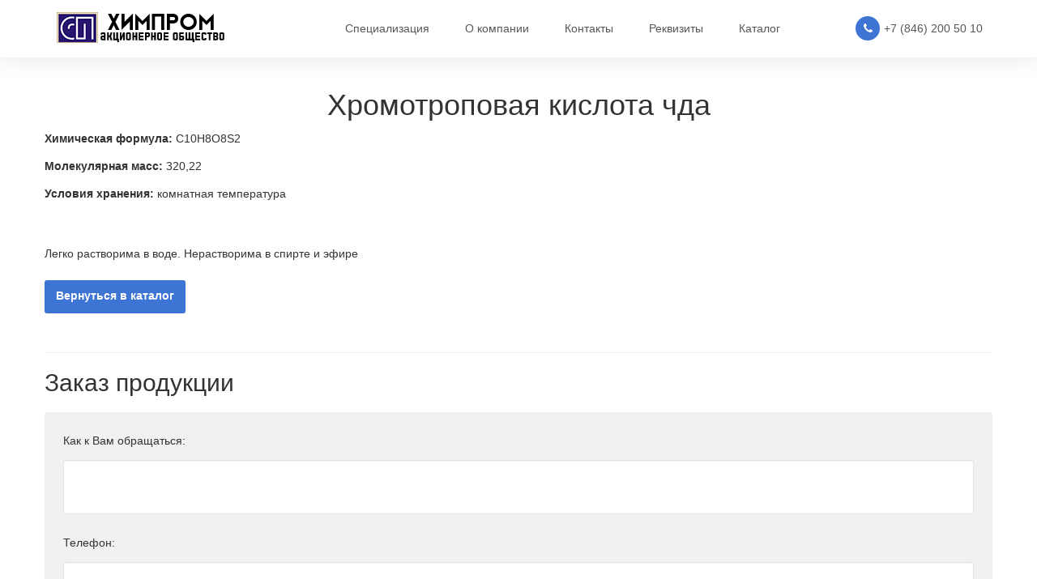

--- FILE ---
content_type: text/html
request_url: https://himprom-s.ru/items/item2/hromoks.html
body_size: 3956
content:
<!DOCTYPE HTML PUBLIC "-//W3C//DTD HTML 4.0 Transitional//EN">
<HTML>
<HEAD>
     <title>Хромотроповая кислота чда</title>
     <meta charset="UTF-8">
     <meta http-equiv="X-UA-Compatible" content="IE=Edge">
     <meta name="description" content="Хромотроповая кислота легко растворима в воде. Нерастворима в спирте и эфире">
     <meta name="keywords" content="">
     <meta name="author" content="">
     <meta name="viewport" content="width=device-width, initial-scale=1, maximum-scale=1">
	 <meta name="yandex-verification" content="762260fa8722bd4e" />
     <link rel="stylesheet" href="../../css/templatemo-style.css">
     <link rel="stylesheet" href="../../css/bootstrap.min.css">
     <link rel="stylesheet" href="../../css/font-awesome.min.css">
     <link rel="stylesheet" href="../../css/owl.carousel.css">
     <link rel="stylesheet" href="../../css/owl.theme.default.min.css">
     



     <link rel="stylesheet" href="../../css/bootstrap.min.css">
     <link rel="stylesheet" href="../../css/font-awesome.min.css">
     <link rel="stylesheet" href="../../css/owl.carousel.css">
     <link rel="stylesheet" href="../../css/owl.theme.default.min.css">

	 
     <!-- MAIN CSS -->



     <!-- MENU -->
     <section class="navbar custom-navbar navbar-fixed-top" role="navigation">
          <div class="container">

               <div class="navbar-header">
                    <button class="navbar-toggle" data-toggle="collapse" data-target=".navbar-collapse">
                         <span class="icon icon-bar"></span>
                         <span class="icon icon-bar"></span>
                         <span class="icon icon-bar"></span>
                    </button>

                    <!-- lOGO TEXT HERE -->
                    <a href="/" class="navbar-brand"><img src="./../../images/6.png
				" class="img-responsive" alt=""></a>
					
               </div>

               <!-- MENU LINKS -->
               <div class="collapse navbar-collapse">
                    <ul class="nav navbar-nav navbar-nav-first">
                         <li><a href="/#top" class="smoothScroll">Специализация</a></li>
                         <li><a href="/#about" class="smoothScroll">О компании</a></li>
                         <li><a href="/#team" class="smoothScroll">Контакты</a></li>
						 <li><a href="/requisites.html" class="smoothScroll">Реквизиты</a></li>
						 <li><a href="/list.html" class="smoothScroll">Каталог</a></li>
						 
                         <!--<li><a href="#testimonial" class="smoothScroll">Reviews</a></li>-->
                         <!--<li><a href="#contact" class="smoothScroll">Contact</a></li>-->
                    </ul>

                    <ul class="nav navbar-nav navbar-right">
                         <li><a href="#"><i class="fa fa-phone"></i>+7 (846) 200 50 10</a></li>
                    </ul>
               </div>

          </div>
		  
     </section>
	 </br>
          <div class="container">
               <div class="row">


</HEAD>
<BODY>

<center><h1>Хромотроповая кислота чда</h1></center>
<p><b>Химическая формула:</b> C10H8O8S2</p>
<p><b>Молекулярная масс:</b> 320,22</p>
<p><b>Условия хранения:</b> комнатная температура</p>

<br><br>
<p>Легко растворима в воде. Нерастворима в спирте и эфире</p>




﻿ ﻿<style>
a.button7 {
  font-weight: 700;
  color: white;
  text-decoration: none;
  padding: .8em 1em calc(.8em + 3px);
  border-radius: 3px;
  background: #3e75d4;
  box-shadow: #2c66cb;
  transition: 0.2s;
} 
a.button7:hover { background: #91afe4; }
a.button7:active {
  background: #3e75d4;
  box-shadow: #2c66cb;
}
</style>
<br>
<a href="http://himprom-s.ru/list.html" class="button7">Вернуться в каталог</a>
<br><br><br>
<hr>
<h2>Заказ продукции</h2>
<style>
#feedback-form {
  max-width: 1200px;
  padding: 2%;
  border-radius: 3px;
  background: #f1f1f1;
}
#feedback-form [required] {
  width: 100%;
  box-sizing: border-box;
  margin: 2px 0 2% 0;
  padding: 2%;
  border: 1px solid rgba(0,0,0,.1);
  border-radius: 3px;
  box-shadow: 0 1px 2px -1px rgba(0,0,0,.2) inset, 0 0 transparent;
}
#feedback-form [required]:hover {
  border-color: #7eb4ea;
  box-shadow: 0 1px 2px -1px rgba(0,0,0,.2) inset, 0 0 transparent;
}
#feedback-form [required]:focus {
  outline: none;
  border-color: #7eb4ea;
  box-shadow: 0 1px 2px -1px rgba(0,0,0,.2) inset, 0 0 4px rgba(35,146,243,.5);
  transition: .2s linear;
}
#feedback-form [type="submit"] {
  padding: 2%;
  border: none;
  border-radius: 3px;
  box-shadow: 0 0 0 1px rgba(0,0,0,.2) inset;
  background: #3e75d4;
  color: #fff;
}
#feedback-form [type="submit"]:hover {
  background: #5c90c2;
}
#feedback-form [type="submit"]:focus {
  box-shadow: 0 1px 1px #fff, inset 0 1px 2px rgba(0,0,0,.8), inset 0 -1px 0 rgba(0,0,0,.05);
}
</style>
<form method="POST" id="feedback-form">
<p>Как к Вам обращаться:</p>
<input type="text" name="nameFF" required placeholder="" x-autocompletetype="name">
<p>Телефон:</p>
<input type="text" name="teleFF" required placeholder="+7" x-autocompletetype="name">
<p>Email для связи:</p>
<input type="email" name="contactFF" required placeholder="адрес электронной почты" x-autocompletetype="email">

<p>Интересующая продукция:</p>
<textarea name="messagePFF" required rows="2"></textarea>

<p>Ваше сообщение:</p>
<textarea name="messageFF" required rows="5"></textarea>



<p><input type="submit" value="Оставить заявку"></p>
</form>

<script>
document.getElementById('feedback-form').addEventListener('submit', function(evt){
  var http = new XMLHttpRequest(), f = this;
  evt.preventDefault();
  http.open("POST", "./../../contacts.php", true);
  http.setRequestHeader("Content-Type", "application/x-www-form-urlencoded");
  http.send("teleFF=" + f.teleFF.value + "&nameFF=" + f.nameFF.value + "&contactFF=" + f.contactFF.value + "&messageFF=" + f.messageFF.value + "&messagePFF=" + f.messagePFF.value);
  http.onreadystatechange = function() {
    if (http.readyState == 4 && http.status == 200) {
      alert(http.responseText + ' Ваш заказ получен.\nНаши специалисты ответят Вам в течении дня');    
      f.messageFF.removeAttribute('value'); // очистить поле сообщения (две строки)
      f.messageFF.value='';
    }
  }
  http.onerror = function() {
    alert('Извините, данные не были переданы');
  }
}, false);
</script><br><br><br>

</div>
</div>
<!-- Services section -->
  <footer id="footer">
          <div class="container">
               <div class="row">

                    <div class="col-md-4 col-sm-6">
                         <div class="footer-info">
                              <div class="section-title">
                                   <h2>Адрес</h2>
                              </div>
                              <address>
                                   <p>г. Самара, проспект Кирова,<br> 435А, оф. 408</p>
                              </address>

                              <!-- <ul class="social-icon">
                                   <li><a href="#" class="fa fa-facebook-square" attr="facebook icon"></a></li>
                                   <li><a href="#" class="fa fa-twitter"></a></li>
                                   <li><a href="#" class="fa fa-instagram"></a></li>
                              </ul>-->

                              <div class="copyright-text"> 
                                   <p>Copyright &copy; 2021 ЗАО «Самарское предприятие «ХИМПРОМ»</p>
                                   
                              </div>
                              <div class="copyright-text">
                                   <p>С 8:30 до 17:00 понедельник-четверг <br>
                                   С 8:30 до 16:00 пятница</p>
                              </div>
                         </div>
                    </div>

                    <div class="col-md-4 col-sm-6">
                         <div class="footer-info">
                              <div class="section-title">
                                   <h2>Контактная информация</h2>
                              </div>
                              <address>
                                   <p>Телефон: +7 919 805 14 12<br></p>
                                   <p>himprom@himprom-s.ru<br> tech@himprom-s.ru</p>
                              </address>

                              <div class="footer_menu">
                                   <!--<h2>Quick Links</h2>
                                   <ul>
                                        <!--<li><a href="#">Career</a></li>
                                        <li><a href="#">Investor</a></li>
                                        <li><a href="#">Terms & Conditions</a></li>
                                        <li><a href="#">Refund Policy</a></li>-->
                                   </ul>
                              </div>
                         </div>
                    </div>

                    <div class="col-md-4 col-sm-12">
                         <div class="footer-info newsletter-form">
                              <div class="section-title">
                                   <h2>Склад</h2>
                              </div>
                              <div>
                              <address>
                                   <p>г. Самара, поселок Смышляевка,<br> ул. Механиков, 6</p>
                              </address>
                              </div>
                         </div>
                    </div>
                    
               </div>
          </div>
     </footer>
	 

<!-- Yandex.Metrika counter -->
<script type="text/javascript" >
	(function(m,e,t,r,i,k,a){m[i]=m[i]||function(){(m[i].a=m[i].a||[]).push(arguments)};
   m[i].l=1*new Date();k=e.createElement(t),a=e.getElementsByTagName(t)[0],k.async=1,k.src=r,a.parentNode.insertBefore(k,a)})
   (window, document, "script", "https://mc.yandex.ru/metrika/tag.js", "ym");

   ym(65008270, "init", {
        clickmap:true,
        trackLinks:true,
        accurateTrackBounce:true,
        webvisor:true
   });
</script>
<noscript><div><img src="https://mc.yandex.ru/watch/65008270" style="position:absolute; left:-9999px;" alt="" /></div></noscript>
<!-- /Yandex.Metrika counter -->


<!-- Global site tag (gtag.js) - Google Analytics -->
<script async src="https://www.googletagmanager.com/gtag/js?id=UA-60004967-2"></script>
<script>
  window.dataLayer = window.dataLayer || [];
  function gtag(){dataLayer.push(arguments);}
  gtag('js', new Date());

  gtag('config', 'UA-60004967-2');
</script>
	 <script src="../../js/jquery.js" defer></script>
     <script src="../../js/bootstrap.min.js" defer></script>
     <script src="../../js/owl.carousel.min.js" defer></script>
     <script src="../../js/smoothscroll.js" defer></script>
     <script src="../../js/custom.js" defer></script>
	 
	 
	 
	 <!-- BEGIN JIVOSITE CODE {literal} -->
<script type='text/javascript'>
(function(){ var widget_id = 'WiwCARA238';var d=document;var w=window;function l(){var s = document.createElement('script'); s.type = 'text/javascript'; s.async = true;s.src = '//code.jivosite.com/script/widget/'+widget_id; var ss = document.getElementsByTagName('script')[0]; ss.parentNode.insertBefore(s, ss);}if(d.readyState=='complete'){l();}else{if(w.attachEvent){w.attachEvent('onload',l);}else{w.addEventListener('load',l,false);}}})();
</script>
<!-- {/literal} END JIVOSITE CODE -->	
	<!-- /Services section -->
</html></BODY>
</HTML>

--- FILE ---
content_type: text/css
request_url: https://himprom-s.ru/css/templatemo-style.css
body_size: 5299
content:
/*

Known Template 

http://www.templatemo.com/tm-516-known

*/

  @import url('https://fonts.googleapis.com/css?family=Muli:300,700|Nunito');
  @import url('https://maxcdn.bootstrapcdn.com/font-awesome/4.7.0/css/font-awesome.min.css');

  body {
    background: #ffffff;
    font-family: 'Nunito', sans-serif;
    overflow-x: hidden;
    padding-top: 70px;
  }


  /*---------------------------------------
     TYPOGRAPHY              
  -----------------------------------------*/

  h1,h2,h3,h4,h5,h6 {
    font-family: 'Muli', sans-serif;
    font-weight: bold;
    line-height: inherit;
  }

  h1 {
    color: #252525;
    font-size: 3em;
    line-height: normal;
  }

  h2 {
    color: #353535;
    font-size: 2em;
    padding-bottom: 10px;
  }

  h3 {
    font-size: 1.5em;
    margin-bottom: 0;
  }

  h3,
  h3 a {
    color: #454545;
  }

  p {
   
    font-size: 14px;
    font-weight: normal;
    line-height: 24px;
  }



  /*---------------------------------------
     GENERAL               
  -----------------------------------------*/

  html{
    -webkit-font-smoothing: antialiased;
  }

  a {
    color: #252525;
    -webkit-transition: 0.5s;
    transition: 0.5s;
    text-decoration: none !important;
  }

  a,
  input, button,
  .form-control {
    -webkit-transition: 0.5s;
    transition: 0.5s;
  }

  a:hover, a:active, a:focus {
    color: #3e75d4;
    outline: none;
  }

  ::-webkit-scrollbar{
    width: 8px;
    height: 8px;
  }

  ::-webkit-scrollbar-thumb {
    cursor: pointer;
    background: #000000;
  }

  .section-title {
    padding-bottom: 40px;
  }

  .section-title h2 {
    margin: 0;
  }

  .section-title small {
    display: block;
  }

  .overlay {
    background: rgba(20,20,20,0.5);
    position: absolute;
    top: 0;
    right: 0;
    bottom: 0;
    left: 0;
    width: 100%;
    height: 100%;
  }

  .entry-form {
    background: #252020;
    border-radius: 100%;
    text-align: center;
    padding: 6em;
    width: 450px;
    height: 450px;
  }

  .entry-form h2 {
    color: #ffffff;
    margin: 0;
  }

  .entry-form .form-control {
    background: transparent;
    border: 0;
    border-bottom: 1px solid;
    border-radius: 0;
    box-shadow: none;
    height: 45px;
    margin: 10px 0;
  }

  .entry-form .submit-btn {
    background: #ffffff;
    border-radius: 50px;
    border: 0;
    color: #252020;
    width: 50%;
    height: 50px;
    margin: 30px auto;
    margin-bottom: 10px;
  }

  .entry-form .submit-btn:hover {
    background: #3f51b5;
    color: #ffffff;
  }

  section {
    position: relative;
    padding: 100px 0;
  }

  #team,
  #testimonial {
    background: #ffffff;
  }

  #team, 
  #testimonial {
    text-align: center;
  }
  
  #google-map iframe {
    border: 0;
    width: 100%;
    height: 390px;
  }



  /*---------------------------------------
     BUTTONS               
  -----------------------------------------*/

  .section-btn {
    background: transparent;
    border-radius: 50px;
    border: 1px solid #ffffff;
    color: #ffffff;
    font-size: inherit;
    font-weight: normal;
    padding: 15px 30px;
    transition: 0.5s;
  }

  .section-btn:hover {
    background: #ffffff;
    border-color: transparent;
  }

#invoice{
    padding: 30px;
}

.invoice {
    position: relative;
    background-color: #FFF;
    min-height: 680px;
    padding: 15px
}

.invoice header {
    padding: 10px 0;
    margin-bottom: 20px;
    border-bottom: 1px solid #3989c6
}

.invoice .company-details {
    text-align: right
}

.invoice .company-details .name {
    margin-top: 0;
    margin-bottom: 0
}

.invoice .contacts {
    margin-bottom: 20px
}

.invoice .invoice-to {
    text-align: left
}

.invoice .invoice-to .to {
    margin-top: 0;
    margin-bottom: 0
}

.invoice .invoice-details {
    text-align: right
}

.invoice .invoice-details .invoice-id {
    margin-top: 0;
    color: #3989c6
}

.invoice main {
    padding-bottom: 50px
}

.invoice main .thanks {
    margin-top: -100px;
    font-size: 2em;
    margin-bottom: 50px
}

.invoice main .notices {
    padding-left: 6px;
    border-left: 6px solid #3989c6
}

.invoice main .notices .notice {
    font-size: 1.2em
}

.invoice table {
    width: 100%;
    border-collapse: collapse;
    border-spacing: 0;
    margin-bottom: 20px
}

.invoice table td,.invoice table th {
    padding: 15px;
    background: #eee;
    border-bottom: 1px solid #fff
}

.invoice table th {
    white-space: nowrap;
    font-weight: 400;
    font-size: 16px
}

.invoice table td h3 {
    margin: 0;
    font-weight: 400;
    color: #3989c6;
    font-size: 1.2em
}

.invoice table .qty,.invoice table .total,.invoice table .unit {
    text-align: right;
    font-size: 1.2em
}

.invoice table .no {
    color: #fff;
    font-size: 1.6em;
    background: #3989c6
}

.invoice table .unit {
    background: #ddd
}

.invoice table .total {
    background: #3989c6;
    color: #fff
}

.invoice table tbody tr:last-child td {
    border: none
}

.invoice table tfoot td {
    background: 0 0;
    border-bottom: none;
    white-space: nowrap;
    text-align: right;
    padding: 10px 20px;
    font-size: 1.2em;
    border-top: 1px solid #aaa
}

.invoice table tfoot tr:first-child td {
    border-top: none
}

.invoice table tfoot tr:last-child td {
    color: #3989c6;
    font-size: 1.4em;
    border-top: 1px solid #3989c6
}

.invoice table tfoot tr td:first-child {
    border: none
}

.invoice footer {
    width: 100%;
    text-align: center;
    color: #777;
    border-top: 1px solid #aaa;
    padding: 8px 0
}

@media print {
    .invoice {
        font-size: 11px!important;
        overflow: hidden!important
    }

    .invoice footer {
        position: absolute;
        bottom: 10px;
        page-break-after: always
    }

    .invoice>div:last-child {
        page-break-before: always
    }
}

  /*---------------------------------------
       PRE LOADER              
  -----------------------------------------*/

  .preloader {
    position: fixed;
    top: 0;
    left: 0;
    width: 100%;
    height: 100%;
    z-index: 99999;
    display: flex;
    flex-flow: row nowrap;
    justify-content: center;
    align-items: center;
    background: none repeat scroll 0 0 #ffffff;
  }

  .spinner {
    border: 1px solid transparent;
    border-radius: 3px;
    position: relative;
  }

  .spinner:before {
    content: '';
    box-sizing: border-box;
    position: absolute;
    top: 50%;
    left: 50%;
    width: 45px;
    height: 45px;
    margin-top: -10px;
    margin-left: -10px;
    border-radius: 50%;
    border: 1px solid #575757;
    border-top-color: #ffffff;
    animation: spinner .9s linear infinite;
  }

  @-webkit-@keyframes spinner {
    to {transform: rotate(360deg);}
  }

  @keyframes spinner {
    to {transform: rotate(360deg);}
  }



  /*---------------------------------------
      MENU              
  -----------------------------------------*/

  .custom-navbar {
    background: #ffffff;
    border-top: 5px solid #3e75d4;
    border-bottom: 0;
    -webkit-box-shadow: 0 1px 30px rgba(0, 0, 0, 0.1);
    -moz-box-shadow: 0 1px 30px rgba(0, 0, 0, 0.1);
    box-shadow: 0 1px 30px rgba(0, 0, 0, 0.1);
    padding: 12px 0;
    margin-bottom: 0;
    padding: 0;
  }

  .custom-navbar .navbar-brand {
    color: #454545;
    font-size: 18px;
    font-weight: bold;
    line-height: 40px;
  }

  .custom-navbar .navbar-nav.navbar-nav-first {
    margin-left: 8em;
  }

  .custom-navbar .navbar-nav.navbar-right li a {
    padding-right: 12px;
    padding-left: 12px;
  }

  .custom-navbar .navbar-nav.navbar-right li a .fa {
    background: #3e75d4;
    border-radius: 100%;
    color: #ffffff;
    width: 30px;
    height: 30px;
    line-height: 30px;
    text-align: center;
    display: inline-block;
    margin-right: 5px;
  }

  .custom-navbar .nav li a {
    line-height: 40px;
    color: #575757;
    padding-right: 22px;
    padding-left: 22px;
  }

  .custom-navbar .navbar-nav > li > a:hover,
  .custom-navbar .navbar-nav > li > a:focus {
    background-color: transparent;
  }

  .custom-navbar .nav li a:hover {
    background-color: #3e75d4;
    color: #ffffff;
  }

  .custom-navbar .nav li.active > a {
    background-color: #3e75d4;
    color: #ffffff;
  }

  .custom-navbar .navbar-toggle {
    border: none;
    padding-top: 10px;
  }

  .custom-navbar .navbar-toggle {
    background-color: transparent;
  }

  .custom-navbar .navbar-toggle .icon-bar {
    background: #252525;
    border-color: transparent;
  }



  /*---------------------------------------
      HOME  & SLIDER            
  -----------------------------------------*/

  #home {
    padding: 0;
  }

  #home h1 {
    color: #ffffff;
  }

  #home h3 {
    color: #f9f9f9;
    font-size: 16px;
    font-weight: 300;
    margin: 0;
    padding: 5px 0 40px 0;
  }

  @media (min-width: 768px) {
    .home-slider .col-md-6 {
      padding-left: 0;
    }
  }

  .home-slider .caption {
    display: flex;
    justify-content: center;
    flex-direction: column;
    text-align: left;
    background-color: rgba(20,20,20,0.2);
    height: 100%;
    color: #fff;
    cursor: e-resize;
  }

  .home-slider .item {
    background-repeat: no-repeat;
    background-attachment: local;
    background-size: cover;
    height: 650px;
  }
  
  .caption h3 a { color: #FFF; }
  .caption h3 a:hover { color: #FF3; }

  .home-slider .item-first {
    background-image: url(../images/slider-image1.jpg);
	background-position: center;
  }

  .home-slider .item-second {
    background-image: url(../images/slider-image2.jpg);
  }

  .home-slider .item-third {
    background-image: url(../images/slider-image3.jpg);
  }



  /*---------------------------------------
      FEATURE              
  -----------------------------------------*/

  .feature-thumb {
    border: 1px solid #f0f0f0;
    padding: 5em 3em;
  }

  .feature-thumb span {
    background: #3f51b5;
    border-radius: 50px;
    color: #ffffff;
    font-size: 25px;
    font-weight: bold;
    display: inline-block;
    width: 60px;
    height: 60px;
    line-height: 60px;
    text-align: center;
    margin-bottom: 5px;
  }

  .feature-thumb h3 {
    margin: 10px 0;
  }



  /*---------------------------------------
      ABOUT              
  -----------------------------------------*/
#about{
	background-color:#fafafa;
}
  #about figure {
    display: inline-block;
    vertical-align: top;
    margin-left: 15px;
	
  }

  #about figure span {
    float: left;
    margin-left: -15px;
    padding: 15px 20px;
    position: relative;
    top: 20px;
  }

  #about figure span i {
    background: #3e75d4;
    border-radius: 50px;
    color: #ffffff;
    font-size: 25px;
    width: 50px;
    height: 50px;
    line-height: 50px;
    text-align: center;
  }



  /*---------------------------------------
      TEAM              
  -----------------------------------------*/

  .team-thumb {
    background: #fafafa;
    position: relative;
    overflow: hidden;
    text-align: left;
	height: 240px;
	 border: 2px solid  #3e75d4;
  }

  .team-info {
    padding: 20px 30px;
  }

  .team-image img {
    width: 100%;
  }

  .team-thumb .social-icon {
    
padding: 3px;
  }

  .team-thumb .social-icon li a {
    background: #ffffff;
    color: #252020;
  }

  .team-info h3 {
    margin: 0;
  }


  /*---------------------------------------
      COURSES             
  -----------------------------------------*/

  #courses .section-title {
    text-align: center;
  }

  #courses .owl-theme .owl-nav {
    margin-top: 30px;
  }

  #courses .owl-theme .owl-nav [class*=owl-] {
    border-radius: 2px;
    font-size: 16px;
    width: 30px;
    height: 30px;
    line-height: 30px;
    text-align: center;
    padding: 0;
  }

  .courses-thumb {
    background: #f9f9f9;
    position: relative;
  }

  .courses-top {
    position: relative;
  }

  .courses-image {
    background: linear-gradient(to right, #202020, #101010);
  }

  .courses-date {
    background: linear-gradient(rgba(255, 0, 0, 0), rgba(0, 0, 0, 0.6));
    width: 100%;
    position: absolute;
    bottom: 0;
    padding: 20px 25px;
  }

  .courses-date span,
  .courses-author span {
    font-size: 14px;
    font-weight: bold;
  }

  .courses-date span {
    color: #ffffff;
    display: inline-block;
    margin-right: 10px;
  }

  .courses-detail {
    padding: 25px 25px 15px 25px;
  }

  .courses-detail h3 {
    margin: 0 0 2px 0;
  }

  .courses-info {
    border-top: 1px solid #f0f0f0;
    position: relative;
    clear: both;
    padding: 15px 25px;
  }

  .courses-author,
  .courses-author span {
    display: inline-block;
    vertical-align: middle;
  }

  .courses-author img {
    display: inline-block !important;
    border-radius: 50px;
    width: 50px !important;
    height: 50px;
    margin-right: 10px;
  }

  .courses-price {
    float: right;
    margin-top: 10px;
  }

  .courses-price span {
    background: #3e75d4;
    border-radius: 2px;
    color: #ffffff;
    display: block;
    padding: 5px 10px;
  }

  .courses-price.free span {
    background: #3f51b5;
  }



  /*---------------------------------------
     NEWS              
  -----------------------------------------*/

  .news-thumb {
    clear: both;
    position: relative;
    overflow: hidden;
    margin-bottom: 30px;
  }

  .news-thumb .news-image {
    float: left;
    width: 40%;
    margin-right: 30px;
  }

  .news-info h3 {
    margin-top: 5px;
    margin-bottom: 10px;
  }

  .news-date span {
    color: #909090;
    font-weight: bold;
  }



  /*---------------------------------------
      TESTIMONIAL             
  -----------------------------------------*/

  #testimonial .item {
    background: #ffffff;
    margin: 20px 0;
    padding: 4em 3em;
    text-align: left;
  }

  #courses .col-md-4,
  #testimonial .col-md-4 {
    display: block;
    width: 100%;
  }

  #testimonial .item > p {
    font-size: 16px;
    line-height: 26px;
  }

  .tst-rating {
    margin-bottom: 15px;
  }

  .tst-rating .fa {
    color: #3f51b5;
  }

  .tst-image,
  .tst-author {
    display: inline-block;
    vertical-align: middle;
    margin-bottom: 20px;
    text-align: left;
  }

  .tst-image img {
    border-radius: 50px;
    width: 60px !important;
    height: 60px;
    margin-right: 15px;
  }

  .tst-author h4 {
    margin: 0;
  }

  .tst-author span {
    color: #808080;
    font-size: 14px;
  }



  /*---------------------------------------
      CONTACT             
  -----------------------------------------*/

  #contact {
    background: #3f51b5;
  }

  #contact h2 {
    color: #ffffff;
  }

  #contact .section-title {
    padding-bottom: 20px;
  }

  #contact h2 > small,
  #contact p,
  #contact a {
    color: #f9f9f9;
  }

  #contact-form {
    padding: 1em 0;
  }

  #contact-form .col-md-12,
  #contact-form .col-md-4 {
    padding-left: 0;
  }

  #contact-form .form-control {
    border: 0;
    border-radius: 5px;
    box-shadow: none;
    margin: 10px 0;
  }

  #contact-form input {
    height: 50px;
  }

  #contact-form input[type='submit'] {
    border-radius: 50px;
    border: 1px solid transparent;
  }

  #contact-form input[type='submit']:hover {
    background: transparent;
    border-color: #ffffff;
    color: #ffffff;
  }
  



  /*---------------------------------------
     FOOTER              
  -----------------------------------------*/

  footer {
    background: #252020;
    padding: 120px 0;
  }

  footer .section-title {
    padding-bottom: 10px;
  }

  footer h2 {
    font-size: 20px;
  }

  footer a,
  footer p {
    color: #909090;
  }

  footer strong {
    color: #d9d9d9;
  }

  footer address p {
    margin-bottom: 0;
  }

  footer .social-icon {
    margin-top: 25px;
  }

  .footer-info {
    margin-right: 2em;
  }

  .footer-info h2 {
    color: #ffffff;
    padding: 0;
  }

  .footer_menu h2 {
    margin-top: 2em;
  }

  .footer_menu ul {
    margin: 0;
    padding: 0;
  }

  .footer_menu li {
    display: inline-block;
    list-style: none;
    margin: 5px 10px 5px 0;
  }

  .newsletter-form .form-control {
    background: transparent;
    border-radius: 0;
    box-shadow: none;
    border: 0;
    border-bottom: 1px solid #303030;
    height: 50px;
    margin: 5px 0;
  }

  .newsletter-form input[type="submit"] {
    background: transparent;
    border: 1px solid #f9f9f9;
    border-radius: 50px;
    color: #ffffff;
    display: block;
    margin-top: 20px;
    outline: none;
    width: 50%;
  }

  .newsletter-form input[type="submit"]:hover {
    background: #3e75d4;
    border-color: transparent;
  }

  .newsletter-form .form-group span {
    color: #909090;
    display: block;
    font-size: 12px;
    margin-top: 20px;
  }



  /*---------------------------------------
     SOCIAL ICON              
  -----------------------------------------*/

  .social-icon {

    position: relative;
    padding: 0;
    margin: 0;
  }

  .social-icon li {
    display: inline-block;
    list-style: none;
    margin-bottom: 5px;
  }

  .social-icon li a {
    border-radius: 100px;
    color: #3e75d4;
    font-size: 15px;
    width: 35px;
    height: 35px;
    line-height: 35px;
    text-decoration: none;
    text-align: center;
    transition: all 0.4s ease-in-out;
    position: relative;
   
  }

  .social-icon li a:hover {
    background: #3e75d4;
    color: #ffffff;
  }


  /*---------------------------------------
     RESPONSIVE STYLES              
  -----------------------------------------*/

  @media screen and (max-width: 1170px) {
    .custom-navbar .navbar-nav.navbar-nav-first {
      margin-left: inherit;
    }
  }

  @media only screen and (max-width: 992px) {
    section,
    footer {
      padding: 60px 0;
    }

    .home-slider .item {
      background-position: center center;
    }

    .feature-thumb,
    .about-info,
    .team-thumb,
    .footer-info {
      margin-bottom: 50px;
    }

    .contact-image {
      margin-top: 50px;
    }
  }


  @media only screen and (min-width: 768px) and (max-width: 991px) {
    .custom-navbar .nav li a {
      padding-right: 10px;
      padding-left: 10px;
    }
  }

  @media only screen and (max-width: 767px) {
    h1 {
      font-size: 2.5em;
    }

    h1,h2,h3 {
      line-height: normal;
    }

    .custom-navbar {
      background: #ffffff;
      -webkit-box-shadow: 0 1px 30px rgba(0, 0, 0, 0.1);
      -moz-box-shadow: 0 1px 30px rgba(0, 0, 0, 0.1);
      box-shadow: 0 1px 30px rgba(0, 0, 0, 0.1);
      padding: 10px 0;
      text-align: center;
    }

    .custom-navbar .navbar-brand,
    .custom-navbar .nav li a {
      line-height: normal;
    }

    .custom-navbar .nav li a {
      padding: 10px;
    }

    .custom-navbar .navbar-brand,
    .top-nav-collapse .navbar-brand {
      color: #252525;
      font-weight: 600;
    }

    .custom-navbar .nav li a,
    .top-nav-collapse .nav li a {
      color: #575757;
    }

    .custom-navbar .navbar-nav.navbar-right li {
      display: inline-block;
    }

    .footer-info {
      margin-right: 0;
    }

    .footer-info.newsletter-form {
      margin-bottom: 0;
    }

    .entry-form {
      display: block;
      margin: 0 auto;
    }
  }


  @media only screen and (max-width: 580px) {
    h2 {
      font-size: 1.8em;
    }

    #testimonial .item {
      padding: 2em;
    }

    .contact-image {
      margin-top: 0;
    }
  }

  @media only screen and (max-width: 480px) {
    h1 {
      font-size: 2em;
    }

    #home h3 {
      font-size: 14px;
    }

    .entry-form {
      border-radius: 0;
      padding: 2em;
      max-width: 100%;
      max-height: 100%;
      width: inherit;
      height: inherit;
    }
	.panel.price,
		.panel.price>.panel-heading{
			border-radius:0px;
			 -moz-transition: all .3s ease;
			-o-transition:  all .3s ease;
			-webkit-transition:  all .3s ease;
		}
		.panel.price:hover{
			box-shadow: 0px 0px 30px rgba(0,0,0, .2);
		}
		.panel.price:hover>.panel-heading{
			box-shadow: 0px 0px 30px rgba(0,0,0, .2) inset;
		}
		
				
		.panel.price>.panel-heading{
			box-shadow: 0px 5px 0px rgba(50,50,50, .2) inset;
			text-shadow:0px 3px 0px rgba(50,50,50, .6);
		}
			
		.price .list-group-item{
			border-bottom-:1px solid rgba(250,250,250, .5);
		}
		
		.panel.price .list-group-item:last-child {
			border-bottom-right-radius: 0px;
			border-bottom-left-radius: 0px;
		}
		.panel.price .list-group-item:first-child {
			border-top-right-radius: 0px;
			border-top-left-radius: 0px;
		}
		
		.price .panel-footer {
			color: #fff;
			border-bottom:0px;
			background-color:  rgba(0,0,0, .1);
			box-shadow: 0px 3px 0px rgba(0,0,0, .3);
		}
		
		
		.panel.price .btn{
			box-shadow: 0 -1px 0px rgba(50,50,50, .2) inset;
			border:0px;
		}
		
	/* green panel */
	
		
		.price.panel-green>.panel-heading {
			color: #fff;
			background-color: #57AC57;
			border-color: #71DF71;
			border-bottom: 1px solid #71DF71;
		}
		
			
		.price.panel-green>.panel-body {
			color: #fff;
			background-color: #65C965;
		}
				
		
		.price.panel-green>.panel-body .lead{
				text-shadow: 0px 3px 0px rgba(50,50,50, .3);
		}
		
		.price.panel-green .list-group-item {
			color: #333;
			background-color: rgba(50,50,50, .01);
			font-weight:600;
			text-shadow: 0px 1px 0px rgba(250,250,250, .75);
		}
		
		/* blue panel */
	
		
		.price.panel-blue>.panel-heading {
			color: #fff;
			background-color: #608BB4;
			border-color: #78AEE1;
			border-bottom: 1px solid #78AEE1;
		}
		
			
		.price.panel-blue>.panel-body {
			color: #fff;
			background-color: #73A3D4;
		}
				
		
		.price.panel-blue>.panel-body .lead{
				text-shadow: 0px 3px 0px rgba(50,50,50, .3);
		}
		
		.price.panel-blue .list-group-item {
			color: #333;
			background-color: rgba(50,50,50, .01);
			font-weight:600;
			text-shadow: 0px 1px 0px rgba(250,250,250, .75);
		}
		
		/* red price */
		
	
		.price.panel-red>.panel-heading {
			color: #fff;
			background-color: #D04E50;
			border-color: #FF6062;
			border-bottom: 1px solid #FF6062;
		}
		
			
		.price.panel-red>.panel-body {
			color: #fff;
			background-color: #EF5A5C;
		}
		
		
		
		
		.price.panel-red>.panel-body .lead{
				text-shadow: 0px 3px 0px rgba(50,50,50, .3);
		}
		
		.price.panel-red .list-group-item {
			color: #333;
			background-color: rgba(50,50,50, .01);
			font-weight:600;
			text-shadow: 0px 1px 0px rgba(250,250,250, .75);
		}
		
		/* grey price */
		
	
		.price.panel-grey>.panel-heading {
			color: #fff;
			background-color: #6D6D6D;
			border-color: #B7B7B7;
			border-bottom: 1px solid #B7B7B7;
		}
		
			
		.price.panel-grey>.panel-body {
			color: #fff;
			background-color: #808080;
		}
		

		
		.price.panel-grey>.panel-body .lead{
				text-shadow: 0px 3px 0px rgba(50,50,50, .3);
		}
		
		.price.panel-grey .list-group-item {
			color: #333;
			background-color: rgba(50,50,50, .01);
			font-weight:600;
			text-shadow: 0px 1px 0px rgba(250,250,250, .75);
		}
		
		/* white price */
		
	
		.price.panel-white>.panel-heading {
			color: #333;
			background-color: #f9f9f9;
			border-color: #ccc;
			border-bottom: 1px solid #ccc;
			text-shadow: 0px 2px 0px rgba(250,250,250, .7);
		}
		
		.panel.panel-white.price:hover>.panel-heading{
			box-shadow: 0px 0px 30px rgba(0,0,0, .05) inset;
		}
			
		.price.panel-white>.panel-body {
			color: #fff;
			background-color: #dfdfdf;
		}
				
		.price.panel-white>.panel-body .lead{
				text-shadow: 0px 2px 0px rgba(250,250,250, .8);
				color:#666;
		}
		
		.price:hover.panel-white>.panel-body .lead{
				text-shadow: 0px 2px 0px rgba(250,250,250, .9);
				color:#333;
		}
		
		.price.panel-white .list-group-item {
			color: #333;
			background-color: rgba(50,50,50, .01);
			font-weight:600;
			text-shadow: 0px 1px 0px rgba(250,250,250, .75);
		}
		
 }
/*---------------------------------------
      TABLE          
-----------------------------------------*/
@import "bourbon";


.responsive-table {
  width: 100%;
  margin-bottom: 1.5em;
  border-spacing: 0;
  
  @media (min-width: $bp-bart) {
    font-size: .9em; 
  }
  
  @media (min-width: $bp-marge) {
    font-size: 1em; 
  }
  
  thead {
    // Accessibly hide <thead> on narrow viewports
    position: absolute;
    clip: rect(1px 1px 1px 1px); /* IE6, IE7 */
    padding: 0;
    border: 0;
    height: 1px; 
    width: 1px; 
    overflow: hidden;
    
    @media (min-width: $bp-bart) {
      // Unhide <thead> on wide viewports
      position: relative;
      clip: auto;
      height: auto;
      width: auto;
      overflow: auto;
    }
    
    th {
      background-color: rgba(29,150,178,1);
      border: 1px solid rgba(29,150,178,1);
      font-weight: normal;
      text-align: center;
      color: white;
      
      &:first-of-type {
        text-align: left; 
      }
    }
  }
  
  // Set these items to display: block for narrow viewports
  tbody,
  tr,
  th,
  td {
    display: block;
    padding: 0;
    text-align: left;
    white-space: normal;
  }
  
  tr {   
    @media (min-width: $bp-bart) {
      // Undo display: block 
      display: table-row; 
    }
  }
  
  th,
  td {
    padding: .5em;
    vertical-align: middle;
    
    @media (min-width: $bp-lisa) {
      padding: .75em .5em; 
    }
    
    @media (min-width: $bp-bart) {
      // Undo display: block 
      display: table-cell;
      padding: .5em;
    }
    
    @media (min-width: $bp-marge) {
      padding: .75em .5em; 
    }
    
    @media (min-width: $bp-homer) {
      padding: .75em; 
    }
  }
  
  caption {
    margin-bottom: 1em;
    font-size: 1em;
    font-weight: bold;
    text-align: center;
    
    @media (min-width: $bp-bart) {
      font-size: 1.5em;
    }
  }
  
  tfoot {
    font-size: .8em;
    font-style: italic;
    
    @media (min-width: $bp-marge) {
      font-size: .9em;
    }
  }
  
  tbody {
    @media (min-width: $bp-bart) {
      // Undo display: block 
      display: table-row-group; 
    }
    
    tr {
      margin-bottom: 1em;
      
      @media (min-width: $bp-bart) {
        // Undo display: block 
        display: table-row;
        border-width: 1px;
      }
      
      &:last-of-type {
        margin-bottom: 0; 
      }
      
      &:nth-of-type(even) {
        @media (min-width: $bp-bart) {
          background-color: rgba(94,93,82,.1);
        }
      }
    }
    
    th[scope="row"] {
      background-color: rgba(29,150,178,1);
      color: white;
      
      @media (min-width: $bp-lisa) {
        border-left: 1px solid  rgba(29,150,178,1);
        border-bottom: 1px solid  rgba(29,150,178,1);
      }
      
      @media (min-width: $bp-bart) {
        background-color: transparent;
        color: rgba(94,93,82,1);
        text-align: left;
      }
    }
    
    td {
      text-align: right;
      
      @media (min-width: $bp-bart) {
        border-left: 1px solid  rgba(29,150,178,1);
        border-bottom: 1px solid  rgba(29,150,178,1);
        text-align: center; 
      }
      
      &:last-of-type {
        @media (min-width: $bp-bart) {
          border-right: 1px solid  rgba(29,150,178,1);
        } 
      }
    }
    
    td[data-type=currency] {
      text-align: right; 
    }
    
    td[data-title]:before {
      content: attr(data-title);
      float: left;
      font-size: .8em;
      color: rgba(94,93,82,.75);
      
      @media (min-width: $bp-lisa) {
        font-size: .9em; 
      }
      
      @media (min-width: $bp-bart) {
        // Don’t show data-title labels 
        content: none; 
      }
    } 
  }
}


--- FILE ---
content_type: application/javascript
request_url: https://himprom-s.ru/js/custom.js
body_size: 604
content:
(function ($) {

  "use strict";

    // PRE LOADER
    $(window).load(function(){
      $('.preloader').fadeOut(1000); // set duration in brackets    
    });


    // MENU
    $('.navbar-collapse a').on('click',function(){
      $(".navbar-collapse").collapse('hide');
    });

    $(window).scroll(function() {
      if ($(".navbar").offset().top > 50) {
        $(".navbar-fixed-top").addClass("top-nav-collapse");
          } else {
            $(".navbar-fixed-top").removeClass("top-nav-collapse");
          }
    });


    // HOME SLIDER & COURSES & CLIENTS
    $('.home-slider').owlCarousel({
      animateOut: 'fadeOut',
      items:1,
      loop:true,
      dots:false,
      autoplayHoverPause: false,
      autoplay: true,
      smartSpeed: 1000,
    })

    $('.owl-courses').owlCarousel({
      animateOut: 'fadeOut',
      loop: true,
      autoplayHoverPause: false,
      autoplay: true,
      smartSpeed: 1000,
      dots: false,
      nav:true,
      navText: [
          '<i class="fa fa-angle-left"></i>',
          '<i class="fa fa-angle-right"></i>'
      ],
      responsiveClass: true,
      responsive: {
        0: {
          items: 1,
        },
        1000: {
          items: 3,
        }
      }
    });

    $('.owl-client').owlCarousel({
      animateOut: 'fadeOut',
      loop: true,
      autoplayHoverPause: false,
      autoplay: true,
      smartSpeed: 1000,
      responsiveClass: true,
      responsive: {
        0: {
          items: 1,
        },
        1000: {
          items: 3,
        }
      }
    });


    // SMOOTHSCROLL
    $(function() {
      $('.custom-navbar a, #home a').on('click', function(event) {
        var $anchor = $(this);
          $('html, body').stop().animate({
            scrollTop: $($anchor.attr('href')).offset().top - 49
          }, 1000);
            event.preventDefault();
      });
    });  

})(jQuery);
